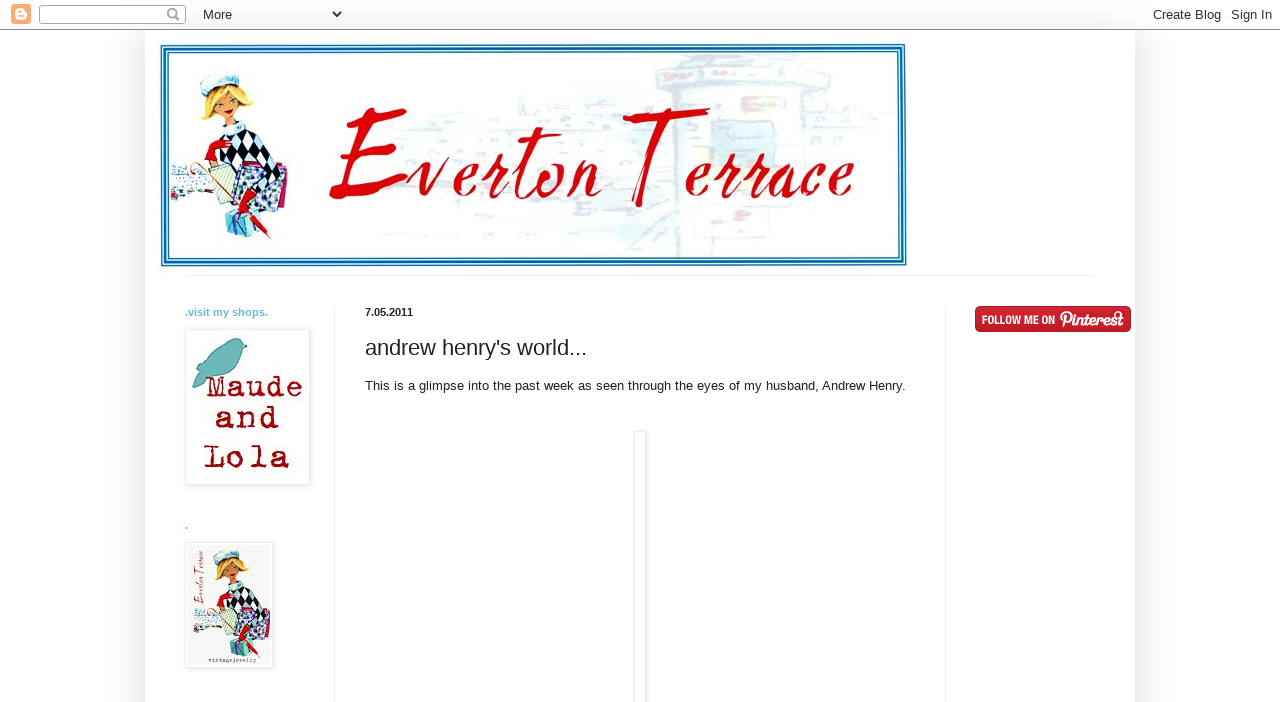

--- FILE ---
content_type: text/html; charset=UTF-8
request_url: http://www.evertonterrace.com/2011/07/andrew-henrys-world.html?showComment=1309887693168
body_size: 11855
content:
<!DOCTYPE html>
<html class='v2' dir='ltr' lang='en'>
<head>
<link href='https://www.blogger.com/static/v1/widgets/335934321-css_bundle_v2.css' rel='stylesheet' type='text/css'/>
<meta content='width=1100' name='viewport'/>
<meta content='text/html; charset=UTF-8' http-equiv='Content-Type'/>
<meta content='blogger' name='generator'/>
<link href='http://www.evertonterrace.com/favicon.ico' rel='icon' type='image/x-icon'/>
<link href='http://www.evertonterrace.com/2011/07/andrew-henrys-world.html' rel='canonical'/>
<link rel="alternate" type="application/atom+xml" title="Everton Terrace - Atom" href="http://www.evertonterrace.com/feeds/posts/default" />
<link rel="alternate" type="application/rss+xml" title="Everton Terrace - RSS" href="http://www.evertonterrace.com/feeds/posts/default?alt=rss" />
<link rel="service.post" type="application/atom+xml" title="Everton Terrace - Atom" href="https://www.blogger.com/feeds/2833675996512755366/posts/default" />

<link rel="alternate" type="application/atom+xml" title="Everton Terrace - Atom" href="http://www.evertonterrace.com/feeds/4016401106458236570/comments/default" />
<!--Can't find substitution for tag [blog.ieCssRetrofitLinks]-->
<link href='https://blogger.googleusercontent.com/img/b/R29vZ2xl/AVvXsEj2fCiB6mR_fCWIKmm04RHcRbs6oXQK9Mf-WXB9pjyMIuOXZ4_-Qn1DcKrBW15KrvbVrIwzl2PToodKGjLhbLD4hJ6thEddSpxHJGK-me4vMqaJ9E7oro1Pz-_mMzepD6NGlW3DjilkiyRN/s640/sand+castle+coronado+beach.jpg' rel='image_src'/>
<meta content='http://www.evertonterrace.com/2011/07/andrew-henrys-world.html' property='og:url'/>
<meta content='andrew henry&#39;s world...' property='og:title'/>
<meta content='This is a glimpse into the past week as seen through the eyes of my husband, Andrew Henry.         &quot;We were lucky enough to get out of the h...' property='og:description'/>
<meta content='https://blogger.googleusercontent.com/img/b/R29vZ2xl/AVvXsEj2fCiB6mR_fCWIKmm04RHcRbs6oXQK9Mf-WXB9pjyMIuOXZ4_-Qn1DcKrBW15KrvbVrIwzl2PToodKGjLhbLD4hJ6thEddSpxHJGK-me4vMqaJ9E7oro1Pz-_mMzepD6NGlW3DjilkiyRN/w1200-h630-p-k-no-nu/sand+castle+coronado+beach.jpg' property='og:image'/>
<title>Everton Terrace: andrew henry's world...</title>
<style id='page-skin-1' type='text/css'><!--
/*
-----------------------------------------------
Blogger Template Style
Name:     Simple
Designer: Blogger
URL:      www.blogger.com
----------------------------------------------- */
/* Content
----------------------------------------------- */
body {
font: normal normal 12px Arial, Tahoma, Helvetica, FreeSans, sans-serif;
color: #222222;
background: #ffffff none repeat scroll top left;
padding: 0 40px 40px 40px;
}
html body .region-inner {
min-width: 0;
max-width: 100%;
width: auto;
}
h2 {
font-size: 22px;
}
a:link {
text-decoration:none;
color: #cc0000;
}
a:visited {
text-decoration:none;
color: #666666;
}
a:hover {
text-decoration:underline;
color: #666666;
}
.body-fauxcolumn-outer .fauxcolumn-inner {
background: transparent url(https://resources.blogblog.com/blogblog/data/1kt/simple/body_gradient_tile_light.png) repeat scroll top left;
_background-image: none;
}
.body-fauxcolumn-outer .cap-top {
position: absolute;
z-index: 1;
height: 400px;
width: 100%;
}
.body-fauxcolumn-outer .cap-top .cap-left {
width: 100%;
background: transparent url(https://resources.blogblog.com/blogblog/data/1kt/simple/gradients_light.png) repeat-x scroll top left;
_background-image: none;
}
.content-outer {
-moz-box-shadow: 0 0 40px rgba(0, 0, 0, .15);
-webkit-box-shadow: 0 0 5px rgba(0, 0, 0, .15);
-goog-ms-box-shadow: 0 0 10px #333333;
box-shadow: 0 0 40px rgba(0, 0, 0, .15);
margin-bottom: 1px;
}
.content-inner {
padding: 10px 10px;
}
.content-inner {
background-color: #ffffff;
}
/* Header
----------------------------------------------- */
.header-outer {
background: transparent none repeat-x scroll 0 -400px;
_background-image: none;
}
.Header h1 {
font: normal normal 60px Arial, Tahoma, Helvetica, FreeSans, sans-serif;
color: #444444;
text-shadow: -1px -1px 1px rgba(0, 0, 0, .2);
}
.Header h1 a {
color: #444444;
}
.Header .description {
font-size: 140%;
color: #777777;
}
.header-inner .Header .titlewrapper {
padding: 22px 30px;
}
.header-inner .Header .descriptionwrapper {
padding: 0 30px;
}
/* Tabs
----------------------------------------------- */
.tabs-inner .section:first-child {
border-top: 1px solid #eeeeee;
}
.tabs-inner .section:first-child ul {
margin-top: -1px;
border-top: 1px solid #eeeeee;
border-left: 0 solid #eeeeee;
border-right: 0 solid #eeeeee;
}
.tabs-inner .widget ul {
background: #f5f5f5 url(https://resources.blogblog.com/blogblog/data/1kt/simple/gradients_light.png) repeat-x scroll 0 -800px;
_background-image: none;
border-bottom: 1px solid #eeeeee;
margin-top: 0;
margin-left: -30px;
margin-right: -30px;
}
.tabs-inner .widget li a {
display: inline-block;
padding: .6em 1em;
font: normal normal 14px Arial, Tahoma, Helvetica, FreeSans, sans-serif;
color: #999999;
border-left: 1px solid #ffffff;
border-right: 1px solid #eeeeee;
}
.tabs-inner .widget li:first-child a {
border-left: none;
}
.tabs-inner .widget li.selected a, .tabs-inner .widget li a:hover {
color: #000000;
background-color: #eeeeee;
text-decoration: none;
}
/* Columns
----------------------------------------------- */
.main-outer {
border-top: 0 solid #eeeeee;
}
.fauxcolumn-left-outer .fauxcolumn-inner {
border-right: 1px solid #eeeeee;
}
.fauxcolumn-right-outer .fauxcolumn-inner {
border-left: 1px solid #eeeeee;
}
/* Headings
----------------------------------------------- */
div.widget > h2,
div.widget h2.title {
margin: 0 0 1em 0;
font: normal bold 11px Arial, Tahoma, Helvetica, FreeSans, sans-serif;
color: #66bbdd;
}
/* Widgets
----------------------------------------------- */
.widget .zippy {
color: #444444;
text-shadow: 2px 2px 1px rgba(0, 0, 0, .1);
}
.widget .popular-posts ul {
list-style: none;
}
/* Posts
----------------------------------------------- */
h2.date-header {
font: normal bold 11px Arial, Tahoma, Helvetica, FreeSans, sans-serif;
}
.date-header span {
background-color: transparent;
color: #222222;
padding: inherit;
letter-spacing: inherit;
margin: inherit;
}
.main-inner {
padding-top: 30px;
padding-bottom: 30px;
}
.main-inner .column-center-inner {
padding: 0 15px;
}
.main-inner .column-center-inner .section {
margin: 0 15px;
}
.post {
margin: 0 0 25px 0;
}
h3.post-title, .comments h4 {
font: normal normal 22px Arial, Tahoma, Helvetica, FreeSans, sans-serif;
margin: .75em 0 0;
}
.post-body {
font-size: 110%;
line-height: 1.4;
position: relative;
}
.post-body img, .post-body .tr-caption-container, .Profile img, .Image img,
.BlogList .item-thumbnail img {
padding: 2px;
background: #ffffff;
border: 1px solid #eeeeee;
-moz-box-shadow: 1px 1px 5px rgba(0, 0, 0, .1);
-webkit-box-shadow: 1px 1px 5px rgba(0, 0, 0, .1);
box-shadow: 1px 1px 5px rgba(0, 0, 0, .1);
}
.post-body img, .post-body .tr-caption-container {
padding: 5px;
}
.post-body .tr-caption-container {
color: #222222;
}
.post-body .tr-caption-container img {
padding: 0;
background: transparent;
border: none;
-moz-box-shadow: 0 0 0 rgba(0, 0, 0, .1);
-webkit-box-shadow: 0 0 0 rgba(0, 0, 0, .1);
box-shadow: 0 0 0 rgba(0, 0, 0, .1);
}
.post-header {
margin: 0 0 1.5em;
line-height: 1.6;
font-size: 90%;
}
.post-footer {
margin: 20px -2px 0;
padding: 5px 10px;
color: #666666;
background-color: #f9f9f9;
border-bottom: 1px solid #eeeeee;
line-height: 1.6;
font-size: 90%;
}
#comments .comment-author {
padding-top: 1.5em;
border-top: 1px solid #eeeeee;
background-position: 0 1.5em;
}
#comments .comment-author:first-child {
padding-top: 0;
border-top: none;
}
.avatar-image-container {
margin: .2em 0 0;
}
#comments .avatar-image-container img {
border: 1px solid #eeeeee;
}
/* Comments
----------------------------------------------- */
.comments .comments-content .icon.blog-author {
background-repeat: no-repeat;
background-image: url([data-uri]);
}
.comments .comments-content .loadmore a {
border-top: 1px solid #444444;
border-bottom: 1px solid #444444;
}
.comments .comment-thread.inline-thread {
background-color: #f9f9f9;
}
.comments .continue {
border-top: 2px solid #444444;
}
/* Accents
---------------------------------------------- */
.section-columns td.columns-cell {
border-left: 1px solid #eeeeee;
}
.blog-pager {
background: transparent none no-repeat scroll top center;
}
.blog-pager-older-link, .home-link,
.blog-pager-newer-link {
background-color: #ffffff;
padding: 5px;
}
.footer-outer {
border-top: 0 dashed #bbbbbb;
}
/* Mobile
----------------------------------------------- */
body.mobile  {
background-size: auto;
}
.mobile .body-fauxcolumn-outer {
background: transparent none repeat scroll top left;
}
.mobile .body-fauxcolumn-outer .cap-top {
background-size: 100% auto;
}
.mobile .content-outer {
-webkit-box-shadow: 0 0 3px rgba(0, 0, 0, .15);
box-shadow: 0 0 3px rgba(0, 0, 0, .15);
}
.mobile .tabs-inner .widget ul {
margin-left: 0;
margin-right: 0;
}
.mobile .post {
margin: 0;
}
.mobile .main-inner .column-center-inner .section {
margin: 0;
}
.mobile .date-header span {
padding: 0.1em 10px;
margin: 0 -10px;
}
.mobile h3.post-title {
margin: 0;
}
.mobile .blog-pager {
background: transparent none no-repeat scroll top center;
}
.mobile .footer-outer {
border-top: none;
}
.mobile .main-inner, .mobile .footer-inner {
background-color: #ffffff;
}
.mobile-index-contents {
color: #222222;
}
.mobile-link-button {
background-color: #cc0000;
}
.mobile-link-button a:link, .mobile-link-button a:visited {
color: #ffffff;
}
.mobile .tabs-inner .section:first-child {
border-top: none;
}
.mobile .tabs-inner .PageList .widget-content {
background-color: #eeeeee;
color: #000000;
border-top: 1px solid #eeeeee;
border-bottom: 1px solid #eeeeee;
}
.mobile .tabs-inner .PageList .widget-content .pagelist-arrow {
border-left: 1px solid #eeeeee;
}

--></style>
<style id='template-skin-1' type='text/css'><!--
body {
min-width: 990px;
}
.content-outer, .content-fauxcolumn-outer, .region-inner {
min-width: 990px;
max-width: 990px;
_width: 990px;
}
.main-inner .columns {
padding-left: 180px;
padding-right: 180px;
}
.main-inner .fauxcolumn-center-outer {
left: 180px;
right: 180px;
/* IE6 does not respect left and right together */
_width: expression(this.parentNode.offsetWidth -
parseInt("180px") -
parseInt("180px") + 'px');
}
.main-inner .fauxcolumn-left-outer {
width: 180px;
}
.main-inner .fauxcolumn-right-outer {
width: 180px;
}
.main-inner .column-left-outer {
width: 180px;
right: 100%;
margin-left: -180px;
}
.main-inner .column-right-outer {
width: 180px;
margin-right: -180px;
}
#layout {
min-width: 0;
}
#layout .content-outer {
min-width: 0;
width: 800px;
}
#layout .region-inner {
min-width: 0;
width: auto;
}
body#layout div.add_widget {
padding: 8px;
}
body#layout div.add_widget a {
margin-left: 32px;
}
--></style>
<link href='https://www.blogger.com/dyn-css/authorization.css?targetBlogID=2833675996512755366&amp;zx=fabf59d6-3125-45d4-adb7-3f2008e3a46e' media='none' onload='if(media!=&#39;all&#39;)media=&#39;all&#39;' rel='stylesheet'/><noscript><link href='https://www.blogger.com/dyn-css/authorization.css?targetBlogID=2833675996512755366&amp;zx=fabf59d6-3125-45d4-adb7-3f2008e3a46e' rel='stylesheet'/></noscript>
<meta name='google-adsense-platform-account' content='ca-host-pub-1556223355139109'/>
<meta name='google-adsense-platform-domain' content='blogspot.com'/>

</head>
<body class='loading variant-pale'>
<div class='navbar section' id='navbar' name='Navbar'><div class='widget Navbar' data-version='1' id='Navbar1'><script type="text/javascript">
    function setAttributeOnload(object, attribute, val) {
      if(window.addEventListener) {
        window.addEventListener('load',
          function(){ object[attribute] = val; }, false);
      } else {
        window.attachEvent('onload', function(){ object[attribute] = val; });
      }
    }
  </script>
<div id="navbar-iframe-container"></div>
<script type="text/javascript" src="https://apis.google.com/js/platform.js"></script>
<script type="text/javascript">
      gapi.load("gapi.iframes:gapi.iframes.style.bubble", function() {
        if (gapi.iframes && gapi.iframes.getContext) {
          gapi.iframes.getContext().openChild({
              url: 'https://www.blogger.com/navbar/2833675996512755366?po\x3d4016401106458236570\x26origin\x3dhttp://www.evertonterrace.com',
              where: document.getElementById("navbar-iframe-container"),
              id: "navbar-iframe"
          });
        }
      });
    </script><script type="text/javascript">
(function() {
var script = document.createElement('script');
script.type = 'text/javascript';
script.src = '//pagead2.googlesyndication.com/pagead/js/google_top_exp.js';
var head = document.getElementsByTagName('head')[0];
if (head) {
head.appendChild(script);
}})();
</script>
</div></div>
<div class='body-fauxcolumns'>
<div class='fauxcolumn-outer body-fauxcolumn-outer'>
<div class='cap-top'>
<div class='cap-left'></div>
<div class='cap-right'></div>
</div>
<div class='fauxborder-left'>
<div class='fauxborder-right'></div>
<div class='fauxcolumn-inner'>
</div>
</div>
<div class='cap-bottom'>
<div class='cap-left'></div>
<div class='cap-right'></div>
</div>
</div>
</div>
<div class='content'>
<div class='content-fauxcolumns'>
<div class='fauxcolumn-outer content-fauxcolumn-outer'>
<div class='cap-top'>
<div class='cap-left'></div>
<div class='cap-right'></div>
</div>
<div class='fauxborder-left'>
<div class='fauxborder-right'></div>
<div class='fauxcolumn-inner'>
</div>
</div>
<div class='cap-bottom'>
<div class='cap-left'></div>
<div class='cap-right'></div>
</div>
</div>
</div>
<div class='content-outer'>
<div class='content-cap-top cap-top'>
<div class='cap-left'></div>
<div class='cap-right'></div>
</div>
<div class='fauxborder-left content-fauxborder-left'>
<div class='fauxborder-right content-fauxborder-right'></div>
<div class='content-inner'>
<header>
<div class='header-outer'>
<div class='header-cap-top cap-top'>
<div class='cap-left'></div>
<div class='cap-right'></div>
</div>
<div class='fauxborder-left header-fauxborder-left'>
<div class='fauxborder-right header-fauxborder-right'></div>
<div class='region-inner header-inner'>
<div class='header section' id='header' name='Header'><div class='widget Header' data-version='1' id='Header1'>
<div id='header-inner'>
<a href='http://www.evertonterrace.com/' style='display: block'>
<img alt='Everton Terrace' height='235px; ' id='Header1_headerimg' src='http://2.bp.blogspot.com/_agED543snYI/S2h8dn_h_bI/AAAAAAAAAAk/eTqzUcNAT6E/S1600-R/everton+terrace+header+for+blog.jpg' style='display: block' width='760px; '/>
</a>
</div>
</div></div>
</div>
</div>
<div class='header-cap-bottom cap-bottom'>
<div class='cap-left'></div>
<div class='cap-right'></div>
</div>
</div>
</header>
<div class='tabs-outer'>
<div class='tabs-cap-top cap-top'>
<div class='cap-left'></div>
<div class='cap-right'></div>
</div>
<div class='fauxborder-left tabs-fauxborder-left'>
<div class='fauxborder-right tabs-fauxborder-right'></div>
<div class='region-inner tabs-inner'>
<div class='tabs no-items section' id='crosscol' name='Cross-Column'></div>
<div class='tabs no-items section' id='crosscol-overflow' name='Cross-Column 2'></div>
</div>
</div>
<div class='tabs-cap-bottom cap-bottom'>
<div class='cap-left'></div>
<div class='cap-right'></div>
</div>
</div>
<div class='main-outer'>
<div class='main-cap-top cap-top'>
<div class='cap-left'></div>
<div class='cap-right'></div>
</div>
<div class='fauxborder-left main-fauxborder-left'>
<div class='fauxborder-right main-fauxborder-right'></div>
<div class='region-inner main-inner'>
<div class='columns fauxcolumns'>
<div class='fauxcolumn-outer fauxcolumn-center-outer'>
<div class='cap-top'>
<div class='cap-left'></div>
<div class='cap-right'></div>
</div>
<div class='fauxborder-left'>
<div class='fauxborder-right'></div>
<div class='fauxcolumn-inner'>
</div>
</div>
<div class='cap-bottom'>
<div class='cap-left'></div>
<div class='cap-right'></div>
</div>
</div>
<div class='fauxcolumn-outer fauxcolumn-left-outer'>
<div class='cap-top'>
<div class='cap-left'></div>
<div class='cap-right'></div>
</div>
<div class='fauxborder-left'>
<div class='fauxborder-right'></div>
<div class='fauxcolumn-inner'>
</div>
</div>
<div class='cap-bottom'>
<div class='cap-left'></div>
<div class='cap-right'></div>
</div>
</div>
<div class='fauxcolumn-outer fauxcolumn-right-outer'>
<div class='cap-top'>
<div class='cap-left'></div>
<div class='cap-right'></div>
</div>
<div class='fauxborder-left'>
<div class='fauxborder-right'></div>
<div class='fauxcolumn-inner'>
</div>
</div>
<div class='cap-bottom'>
<div class='cap-left'></div>
<div class='cap-right'></div>
</div>
</div>
<!-- corrects IE6 width calculation -->
<div class='columns-inner'>
<div class='column-center-outer'>
<div class='column-center-inner'>
<div class='main section' id='main' name='Main'><div class='widget Blog' data-version='1' id='Blog1'>
<div class='blog-posts hfeed'>

          <div class="date-outer">
        
<h2 class='date-header'><span>7.05.2011</span></h2>

          <div class="date-posts">
        
<div class='post-outer'>
<div class='post hentry uncustomized-post-template' itemprop='blogPost' itemscope='itemscope' itemtype='http://schema.org/BlogPosting'>
<meta content='https://blogger.googleusercontent.com/img/b/R29vZ2xl/AVvXsEj2fCiB6mR_fCWIKmm04RHcRbs6oXQK9Mf-WXB9pjyMIuOXZ4_-Qn1DcKrBW15KrvbVrIwzl2PToodKGjLhbLD4hJ6thEddSpxHJGK-me4vMqaJ9E7oro1Pz-_mMzepD6NGlW3DjilkiyRN/s640/sand+castle+coronado+beach.jpg' itemprop='image_url'/>
<meta content='2833675996512755366' itemprop='blogId'/>
<meta content='4016401106458236570' itemprop='postId'/>
<a name='4016401106458236570'></a>
<h3 class='post-title entry-title' itemprop='name'>
andrew henry's world...
</h3>
<div class='post-header'>
<div class='post-header-line-1'></div>
</div>
<div class='post-body entry-content' id='post-body-4016401106458236570' itemprop='description articleBody'>
This is a glimpse into the past week as seen through the eyes of my husband, Andrew Henry.<br />
<br />
&nbsp; <br />
<div class="separator" style="clear: both; text-align: center;"><a href="https://blogger.googleusercontent.com/img/b/R29vZ2xl/AVvXsEj2fCiB6mR_fCWIKmm04RHcRbs6oXQK9Mf-WXB9pjyMIuOXZ4_-Qn1DcKrBW15KrvbVrIwzl2PToodKGjLhbLD4hJ6thEddSpxHJGK-me4vMqaJ9E7oro1Pz-_mMzepD6NGlW3DjilkiyRN/s1600/sand+castle+coronado+beach.jpg" imageanchor="1" style="margin-left: 1em; margin-right: 1em;"><img border="0" height="640px" /></a></div>&nbsp; <br />
<span style="color: #0b5394; font-size: large;"><em>"We were lucky enough to get out of the heat and enjoy the holiday weekend at the beach in Coronado, CA or as I like to refer to it "Fantasy Land".&nbsp; Came across this great sandcastle on our regular early morning beach walk.&nbsp; I wanted to get a photo for you of the frocliking dolphins we saw&nbsp;but couldn't, hope this will suffice." - Andrew Henry</em></span> <br />
&nbsp; <br />
I was amazed.&nbsp; Do you build sandcastles at the beach?
<div style='clear: both;'></div>
</div>
<div class='post-footer'>
<div class='post-footer-line post-footer-line-1'>
<span class='post-author vcard'>
Posted by
<span class='fn' itemprop='author' itemscope='itemscope' itemtype='http://schema.org/Person'>
<meta content='https://www.blogger.com/profile/02025486213973874174' itemprop='url'/>
<a class='g-profile' href='https://www.blogger.com/profile/02025486213973874174' rel='author' title='author profile'>
<span itemprop='name'>jeanette from everton terrace</span>
</a>
</span>
</span>
<span class='post-timestamp'>
at
<meta content='http://www.evertonterrace.com/2011/07/andrew-henrys-world.html' itemprop='url'/>
<a class='timestamp-link' href='http://www.evertonterrace.com/2011/07/andrew-henrys-world.html' rel='bookmark' title='permanent link'><abbr class='published' itemprop='datePublished' title='2011-07-05T02:25:00-07:00'>2:25&#8239;AM</abbr></a>
</span>
<span class='post-comment-link'>
</span>
<span class='post-icons'>
<span class='item-control blog-admin pid-1453552026'>
<a href='https://www.blogger.com/post-edit.g?blogID=2833675996512755366&postID=4016401106458236570&from=pencil' title='Edit Post'>
<img alt='' class='icon-action' height='18' src='https://resources.blogblog.com/img/icon18_edit_allbkg.gif' width='18'/>
</a>
</span>
</span>
<div class='post-share-buttons goog-inline-block'>
</div>
</div>
<div class='post-footer-line post-footer-line-2'>
<span class='post-labels'>
Labels:
<a href='http://www.evertonterrace.com/search/label/andrew%20henry%27s%20world' rel='tag'>andrew henry&#39;s world</a>,
<a href='http://www.evertonterrace.com/search/label/coronado%20california' rel='tag'>coronado california</a>,
<a href='http://www.evertonterrace.com/search/label/sandcastles' rel='tag'>sandcastles</a>
</span>
</div>
<div class='post-footer-line post-footer-line-3'>
<span class='post-location'>
</span>
</div>
</div>
</div>
<div class='comments' id='comments'>
<a name='comments'></a>
<h4>10 comments:</h4>
<div id='Blog1_comments-block-wrapper'>
<dl class='avatar-comment-indent' id='comments-block'>
<dt class='comment-author ' id='c7389934341712681178'>
<a name='c7389934341712681178'></a>
<div class="avatar-image-container vcard"><span dir="ltr"><a href="https://www.blogger.com/profile/05620304858463524343" target="" rel="nofollow" onclick="" class="avatar-hovercard" id="av-7389934341712681178-05620304858463524343"><img src="https://resources.blogblog.com/img/blank.gif" width="35" height="35" class="delayLoad" style="display: none;" longdesc="//blogger.googleusercontent.com/img/b/R29vZ2xl/AVvXsEiw0INBeaRpg7juSVoU6uRL1SQvAzd5isk30J8US8DaZb39ijVl-IKm0fHu5VAf2jXdCty5ytxj4kEoN2rixvUZXKEB9o6Wesb8sFq2Cp47fVp2xulVavhKrR4yXxa_/s45-c/*" alt="" title="Nicole">

<noscript><img src="//blogger.googleusercontent.com/img/b/R29vZ2xl/AVvXsEiw0INBeaRpg7juSVoU6uRL1SQvAzd5isk30J8US8DaZb39ijVl-IKm0fHu5VAf2jXdCty5ytxj4kEoN2rixvUZXKEB9o6Wesb8sFq2Cp47fVp2xulVavhKrR4yXxa_/s45-c/*" width="35" height="35" class="photo" alt=""></noscript></a></span></div>
<a href='https://www.blogger.com/profile/05620304858463524343' rel='nofollow'>Nicole</a>
said...
</dt>
<dd class='comment-body' id='Blog1_cmt-7389934341712681178'>
<p>
wow, now that person has talent!
</p>
</dd>
<dd class='comment-footer'>
<span class='comment-timestamp'>
<a href='http://www.evertonterrace.com/2011/07/andrew-henrys-world.html?showComment=1309875548300#c7389934341712681178' title='comment permalink'>
7/05/2011 7:19 AM
</a>
<span class='item-control blog-admin pid-982704537'>
<a class='comment-delete' href='https://www.blogger.com/comment/delete/2833675996512755366/7389934341712681178' title='Delete Comment'>
<img src='https://resources.blogblog.com/img/icon_delete13.gif'/>
</a>
</span>
</span>
</dd>
<dt class='comment-author ' id='c2069270421282213053'>
<a name='c2069270421282213053'></a>
<div class="avatar-image-container avatar-stock"><span dir="ltr"><a href="https://www.blogger.com/profile/15261207538442821812" target="" rel="nofollow" onclick="" class="avatar-hovercard" id="av-2069270421282213053-15261207538442821812"><img src="//www.blogger.com/img/blogger_logo_round_35.png" width="35" height="35" alt="" title="Diana Mieczan">

</a></span></div>
<a href='https://www.blogger.com/profile/15261207538442821812' rel='nofollow'>Diana Mieczan</a>
said...
</dt>
<dd class='comment-body' id='Blog1_cmt-2069270421282213053'>
<p>
Wow...that sandcastle looks incredible! How was your long weekend? Kisses, my dear
</p>
</dd>
<dd class='comment-footer'>
<span class='comment-timestamp'>
<a href='http://www.evertonterrace.com/2011/07/andrew-henrys-world.html?showComment=1309878853319#c2069270421282213053' title='comment permalink'>
7/05/2011 8:14 AM
</a>
<span class='item-control blog-admin pid-222587535'>
<a class='comment-delete' href='https://www.blogger.com/comment/delete/2833675996512755366/2069270421282213053' title='Delete Comment'>
<img src='https://resources.blogblog.com/img/icon_delete13.gif'/>
</a>
</span>
</span>
</dd>
<dt class='comment-author ' id='c7386181753682022896'>
<a name='c7386181753682022896'></a>
<div class="avatar-image-container vcard"><span dir="ltr"><a href="https://www.blogger.com/profile/15730950889212368519" target="" rel="nofollow" onclick="" class="avatar-hovercard" id="av-7386181753682022896-15730950889212368519"><img src="https://resources.blogblog.com/img/blank.gif" width="35" height="35" class="delayLoad" style="display: none;" longdesc="//1.bp.blogspot.com/_SwOnWXJeZTA/TEmg4yNi7II/AAAAAAAAADU/BE2CVEJo63w/S45-s35/with%2Bthe%2Bgirls.jpg" alt="" title="MJM">

<noscript><img src="//1.bp.blogspot.com/_SwOnWXJeZTA/TEmg4yNi7II/AAAAAAAAADU/BE2CVEJo63w/S45-s35/with%2Bthe%2Bgirls.jpg" width="35" height="35" class="photo" alt=""></noscript></a></span></div>
<a href='https://www.blogger.com/profile/15730950889212368519' rel='nofollow'>MJM</a>
said...
</dt>
<dd class='comment-body' id='Blog1_cmt-7386181753682022896'>
<p>
What an impressive creation! I wonder how a person decides to get into master sand castle building...
</p>
</dd>
<dd class='comment-footer'>
<span class='comment-timestamp'>
<a href='http://www.evertonterrace.com/2011/07/andrew-henrys-world.html?showComment=1309881077246#c7386181753682022896' title='comment permalink'>
7/05/2011 8:51 AM
</a>
<span class='item-control blog-admin pid-305614991'>
<a class='comment-delete' href='https://www.blogger.com/comment/delete/2833675996512755366/7386181753682022896' title='Delete Comment'>
<img src='https://resources.blogblog.com/img/icon_delete13.gif'/>
</a>
</span>
</span>
</dd>
<dt class='comment-author ' id='c1212291816240464044'>
<a name='c1212291816240464044'></a>
<div class="avatar-image-container vcard"><span dir="ltr"><a href="https://www.blogger.com/profile/17236094827257446781" target="" rel="nofollow" onclick="" class="avatar-hovercard" id="av-1212291816240464044-17236094827257446781"><img src="https://resources.blogblog.com/img/blank.gif" width="35" height="35" class="delayLoad" style="display: none;" longdesc="//blogger.googleusercontent.com/img/b/R29vZ2xl/AVvXsEhDWUVsj2RFH9xi-4-i7qg2MMwnF89N-He0ClJIKt7rmI0KfOVmQkrx8i9SnDBWnGWixkVjwOJWc_CcqlbtJK6Bj8kBAp4YUmzHLJZNZq3dsg1bvprr0Iw44vmkvuybJQ/s45-c/IMG_20180125_192901_processed.jpg" alt="" title="angryparsnip">

<noscript><img src="//blogger.googleusercontent.com/img/b/R29vZ2xl/AVvXsEhDWUVsj2RFH9xi-4-i7qg2MMwnF89N-He0ClJIKt7rmI0KfOVmQkrx8i9SnDBWnGWixkVjwOJWc_CcqlbtJK6Bj8kBAp4YUmzHLJZNZq3dsg1bvprr0Iw44vmkvuybJQ/s45-c/IMG_20180125_192901_processed.jpg" width="35" height="35" class="photo" alt=""></noscript></a></span></div>
<a href='https://www.blogger.com/profile/17236094827257446781' rel='nofollow'>angryparsnip</a>
said...
</dt>
<dd class='comment-body' id='Blog1_cmt-1212291816240464044'>
<p>
I read it was 116 in Phoenix, Yikes ! you are always a few degrees hotter than Tucson. <br />Love the Sand Castle. <br /><br />cheers,  parsnip
</p>
</dd>
<dd class='comment-footer'>
<span class='comment-timestamp'>
<a href='http://www.evertonterrace.com/2011/07/andrew-henrys-world.html?showComment=1309882260273#c1212291816240464044' title='comment permalink'>
7/05/2011 9:11 AM
</a>
<span class='item-control blog-admin pid-1108532950'>
<a class='comment-delete' href='https://www.blogger.com/comment/delete/2833675996512755366/1212291816240464044' title='Delete Comment'>
<img src='https://resources.blogblog.com/img/icon_delete13.gif'/>
</a>
</span>
</span>
</dd>
<dt class='comment-author ' id='c1162239281903761719'>
<a name='c1162239281903761719'></a>
<div class="avatar-image-container vcard"><span dir="ltr"><a href="https://www.blogger.com/profile/06704064690267281149" target="" rel="nofollow" onclick="" class="avatar-hovercard" id="av-1162239281903761719-06704064690267281149"><img src="https://resources.blogblog.com/img/blank.gif" width="35" height="35" class="delayLoad" style="display: none;" longdesc="//blogger.googleusercontent.com/img/b/R29vZ2xl/AVvXsEiKS2PJYwqVJ0Y051N-3t-aRDmhVd7IUjUGLcd2Jx41q53PHf9vNceKf3fHFywwM9QgGTZM1CXDsuS8qfR_gs9ONg4WQqHZcizec1zyPAeIliUkJmeoJE7X3hIDiXyQGBo/s45-c/foodie-joyti+copy.jpg" alt="" title="Joyti">

<noscript><img src="//blogger.googleusercontent.com/img/b/R29vZ2xl/AVvXsEiKS2PJYwqVJ0Y051N-3t-aRDmhVd7IUjUGLcd2Jx41q53PHf9vNceKf3fHFywwM9QgGTZM1CXDsuS8qfR_gs9ONg4WQqHZcizec1zyPAeIliUkJmeoJE7X3hIDiXyQGBo/s45-c/foodie-joyti+copy.jpg" width="35" height="35" class="photo" alt=""></noscript></a></span></div>
<a href='https://www.blogger.com/profile/06704064690267281149' rel='nofollow'>Joyti</a>
said...
</dt>
<dd class='comment-body' id='Blog1_cmt-1162239281903761719'>
<p>
I haven&#39;t built a sandcastle. But that one is really amazing!
</p>
</dd>
<dd class='comment-footer'>
<span class='comment-timestamp'>
<a href='http://www.evertonterrace.com/2011/07/andrew-henrys-world.html?showComment=1309883009325#c1162239281903761719' title='comment permalink'>
7/05/2011 9:23 AM
</a>
<span class='item-control blog-admin pid-1154445394'>
<a class='comment-delete' href='https://www.blogger.com/comment/delete/2833675996512755366/1162239281903761719' title='Delete Comment'>
<img src='https://resources.blogblog.com/img/icon_delete13.gif'/>
</a>
</span>
</span>
</dd>
<dt class='comment-author ' id='c4100503139541131663'>
<a name='c4100503139541131663'></a>
<div class="avatar-image-container vcard"><span dir="ltr"><a href="https://www.blogger.com/profile/16080986589217034291" target="" rel="nofollow" onclick="" class="avatar-hovercard" id="av-4100503139541131663-16080986589217034291"><img src="https://resources.blogblog.com/img/blank.gif" width="35" height="35" class="delayLoad" style="display: none;" longdesc="//blogger.googleusercontent.com/img/b/R29vZ2xl/AVvXsEinh1m5h7sAG0W-5TpoLpnfpMWJ1TDBP8zxBBajMubXUEc8VktDKwqsKWROcnxYwGkVE8YOgypAaRIYTgxXNpOHrFwhxIDJtYyR4ws2vpUurUvnhQXF3xhjhnsBGY7BtkY/s45-c/aandmom.jpg" alt="" title="BluBabesCreate">

<noscript><img src="//blogger.googleusercontent.com/img/b/R29vZ2xl/AVvXsEinh1m5h7sAG0W-5TpoLpnfpMWJ1TDBP8zxBBajMubXUEc8VktDKwqsKWROcnxYwGkVE8YOgypAaRIYTgxXNpOHrFwhxIDJtYyR4ws2vpUurUvnhQXF3xhjhnsBGY7BtkY/s45-c/aandmom.jpg" width="35" height="35" class="photo" alt=""></noscript></a></span></div>
<a href='https://www.blogger.com/profile/16080986589217034291' rel='nofollow'>BluBabesCreate</a>
said...
</dt>
<dd class='comment-body' id='Blog1_cmt-4100503139541131663'>
<p>
Ummmm.....I do build sandcastles, but not like that!
</p>
</dd>
<dd class='comment-footer'>
<span class='comment-timestamp'>
<a href='http://www.evertonterrace.com/2011/07/andrew-henrys-world.html?showComment=1309883550048#c4100503139541131663' title='comment permalink'>
7/05/2011 9:32 AM
</a>
<span class='item-control blog-admin pid-1678179552'>
<a class='comment-delete' href='https://www.blogger.com/comment/delete/2833675996512755366/4100503139541131663' title='Delete Comment'>
<img src='https://resources.blogblog.com/img/icon_delete13.gif'/>
</a>
</span>
</span>
</dd>
<dt class='comment-author ' id='c6953268348751128439'>
<a name='c6953268348751128439'></a>
<div class="avatar-image-container avatar-stock"><span dir="ltr"><a href="https://www.blogger.com/profile/14484326999396839391" target="" rel="nofollow" onclick="" class="avatar-hovercard" id="av-6953268348751128439-14484326999396839391"><img src="//www.blogger.com/img/blogger_logo_round_35.png" width="35" height="35" alt="" title="quintessence">

</a></span></div>
<a href='https://www.blogger.com/profile/14484326999396839391' rel='nofollow'>quintessence</a>
said...
</dt>
<dd class='comment-body' id='Blog1_cmt-6953268348751128439'>
<p>
OMG - this is amazing!! I can&#39;t imagine having the patience, although my mother used to build pretty incredible sand castles as well!!
</p>
</dd>
<dd class='comment-footer'>
<span class='comment-timestamp'>
<a href='http://www.evertonterrace.com/2011/07/andrew-henrys-world.html?showComment=1309887693168#c6953268348751128439' title='comment permalink'>
7/05/2011 10:41 AM
</a>
<span class='item-control blog-admin pid-1871074005'>
<a class='comment-delete' href='https://www.blogger.com/comment/delete/2833675996512755366/6953268348751128439' title='Delete Comment'>
<img src='https://resources.blogblog.com/img/icon_delete13.gif'/>
</a>
</span>
</span>
</dd>
<dt class='comment-author ' id='c2776745617222308404'>
<a name='c2776745617222308404'></a>
<div class="avatar-image-container vcard"><span dir="ltr"><a href="https://www.blogger.com/profile/01261793056599847648" target="" rel="nofollow" onclick="" class="avatar-hovercard" id="av-2776745617222308404-01261793056599847648"><img src="https://resources.blogblog.com/img/blank.gif" width="35" height="35" class="delayLoad" style="display: none;" longdesc="//blogger.googleusercontent.com/img/b/R29vZ2xl/AVvXsEizOe2m0ubx7aPlKyqiIfLoL8NK4bp-xaWZXj5JzEsGYS0Y0MBNecCshBkcLqz38SwXFRDgSxRP_ajEQEnZnsg6LLQqIobMDKQoQ2YiGNWibvPzE9AgB72KscVFvhbWLL8/s45-c/dd-pola.jpg" alt="" title="OneCraftyFox">

<noscript><img src="//blogger.googleusercontent.com/img/b/R29vZ2xl/AVvXsEizOe2m0ubx7aPlKyqiIfLoL8NK4bp-xaWZXj5JzEsGYS0Y0MBNecCshBkcLqz38SwXFRDgSxRP_ajEQEnZnsg6LLQqIobMDKQoQ2YiGNWibvPzE9AgB72KscVFvhbWLL8/s45-c/dd-pola.jpg" width="35" height="35" class="photo" alt=""></noscript></a></span></div>
<a href='https://www.blogger.com/profile/01261793056599847648' rel='nofollow'>OneCraftyFox</a>
said...
</dt>
<dd class='comment-body' id='Blog1_cmt-2776745617222308404'>
<p>
I would be totally amazed if he built it too, lol.<br /><br />I have not built sandcastles in a long, long time  ;)
</p>
</dd>
<dd class='comment-footer'>
<span class='comment-timestamp'>
<a href='http://www.evertonterrace.com/2011/07/andrew-henrys-world.html?showComment=1309903213362#c2776745617222308404' title='comment permalink'>
7/05/2011 3:00 PM
</a>
<span class='item-control blog-admin pid-1812381627'>
<a class='comment-delete' href='https://www.blogger.com/comment/delete/2833675996512755366/2776745617222308404' title='Delete Comment'>
<img src='https://resources.blogblog.com/img/icon_delete13.gif'/>
</a>
</span>
</span>
</dd>
<dt class='comment-author ' id='c6740569241936133436'>
<a name='c6740569241936133436'></a>
<div class="avatar-image-container avatar-stock"><span dir="ltr"><a href="http://fancypantsy.wordpress.com/" target="" rel="nofollow" onclick=""><img src="//resources.blogblog.com/img/blank.gif" width="35" height="35" alt="" title="bronwyn">

</a></span></div>
<a href='http://fancypantsy.wordpress.com/' rel='nofollow'>bronwyn</a>
said...
</dt>
<dd class='comment-body' id='Blog1_cmt-6740569241936133436'>
<p>
That is amazing. I assumed you stumbled upon a sandcastle building contest. What we build at the beach are not so much castles as they are abstract sculptures. ;)
</p>
</dd>
<dd class='comment-footer'>
<span class='comment-timestamp'>
<a href='http://www.evertonterrace.com/2011/07/andrew-henrys-world.html?showComment=1310047680061#c6740569241936133436' title='comment permalink'>
7/07/2011 7:08 AM
</a>
<span class='item-control blog-admin pid-2088992622'>
<a class='comment-delete' href='https://www.blogger.com/comment/delete/2833675996512755366/6740569241936133436' title='Delete Comment'>
<img src='https://resources.blogblog.com/img/icon_delete13.gif'/>
</a>
</span>
</span>
</dd>
<dt class='comment-author ' id='c2125117079936527533'>
<a name='c2125117079936527533'></a>
<div class="avatar-image-container avatar-stock"><span dir="ltr"><a href="https://www.blogger.com/profile/05026235389087784323" target="" rel="nofollow" onclick="" class="avatar-hovercard" id="av-2125117079936527533-05026235389087784323"><img src="//www.blogger.com/img/blogger_logo_round_35.png" width="35" height="35" alt="" title="MaiPie">

</a></span></div>
<a href='https://www.blogger.com/profile/05026235389087784323' rel='nofollow'>MaiPie</a>
said...
</dt>
<dd class='comment-body' id='Blog1_cmt-2125117079936527533'>
<p>
I like those trees! Can&#39;t say I&#39;m a sand castle builder. I&#39;ll just stick to real buildings!
</p>
</dd>
<dd class='comment-footer'>
<span class='comment-timestamp'>
<a href='http://www.evertonterrace.com/2011/07/andrew-henrys-world.html?showComment=1310244115995#c2125117079936527533' title='comment permalink'>
7/09/2011 1:41 PM
</a>
<span class='item-control blog-admin pid-593153422'>
<a class='comment-delete' href='https://www.blogger.com/comment/delete/2833675996512755366/2125117079936527533' title='Delete Comment'>
<img src='https://resources.blogblog.com/img/icon_delete13.gif'/>
</a>
</span>
</span>
</dd>
</dl>
</div>
<p class='comment-footer'>
<a href='https://www.blogger.com/comment/fullpage/post/2833675996512755366/4016401106458236570' onclick=''>Post a Comment</a>
</p>
</div>
</div>

        </div></div>
      
</div>
<div class='blog-pager' id='blog-pager'>
<span id='blog-pager-newer-link'>
<a class='blog-pager-newer-link' href='http://www.evertonterrace.com/2011/07/call-of-sea.html' id='Blog1_blog-pager-newer-link' title='Newer Post'>Newer Post</a>
</span>
<span id='blog-pager-older-link'>
<a class='blog-pager-older-link' href='http://www.evertonterrace.com/2011/07/she-read-she-saw.html' id='Blog1_blog-pager-older-link' title='Older Post'>Older Post</a>
</span>
<a class='home-link' href='http://www.evertonterrace.com/'>Home</a>
</div>
<div class='clear'></div>
<div class='post-feeds'>
<div class='feed-links'>
Subscribe to:
<a class='feed-link' href='http://www.evertonterrace.com/feeds/4016401106458236570/comments/default' target='_blank' type='application/atom+xml'>Post Comments (Atom)</a>
</div>
</div>
</div></div>
</div>
</div>
<div class='column-left-outer'>
<div class='column-left-inner'>
<aside>
<div class='sidebar section' id='sidebar-left-1'><div class='widget Image' data-version='1' id='Image2'>
<h2>.visit my shops.</h2>
<div class='widget-content'>
<a href='http://www.etsy.com/shop/MaudeAndLola'>
<img alt='.visit my shops.' height='150' id='Image2_img' src='https://blogger.googleusercontent.com/img/b/R29vZ2xl/AVvXsEjKGwlHis4VpDNGoeIMjPujplahZaVSzxdEbiJgLQdOgyZo_2LTMktW7yg9myHwQM1snM7JGb3Eyb7QjDQX9DFLTQ4TebqiQ0eWOandA0IltAiDrBUoyPrsk4xetxty3SkRMUHFDoZCY2ey/s170/horizontal+blog+button.jpg' width='119'/>
</a>
<br/>
</div>
<div class='clear'></div>
</div><div class='widget Image' data-version='1' id='Image1'>
<h2>.</h2>
<div class='widget-content'>
<a href='https://www.etsy.com/shop/evertonterrace'>
<img alt='.' height='120' id='Image1_img' src='https://blogger.googleusercontent.com/img/b/R29vZ2xl/AVvXsEikW7Vn8n6VHe4ka7bnn9jqKs2lJyawX7iSkCvo-IijjX6kDA33UZ9F7_2120uafCiEzuOyGJGtqdh2pLoR6Jt-FrN6TiPYhL2rtEvp1GB6alz5kGvAUsvqyfCUOsoOW7M8JTsth6ReudxH/s120/best+button+for+blog+link+to+shop.tif' width='82'/>
</a>
<br/>
</div>
<div class='clear'></div>
</div><div class='widget HTML' data-version='1' id='HTML1'>
<div class='widget-content'>
<script type="text/javascript">
var gaJsHost = (("https:" == document.location.protocol) ? "https://ssl." : "http://www.");
document.write(unescape("%3Cscript src='" + gaJsHost + "google-analytics.com/ga.js' type='text/javascript'%3E%3C/script%3E"));
</script>
<script type="text/javascript">
try {
var pageTracker = _gat._getTracker("UA-13177504-1");
pageTracker._trackPageview();
} catch(err) {}</script>
</div>
<div class='clear'></div>
</div><div class='widget Image' data-version='1' id='Image3'>
<h2>.</h2>
<div class='widget-content'>
<a href='https://www.etsy.com/shop/MyButlersPantry'>
<img alt='.' height='118' id='Image3_img' src='https://blogger.googleusercontent.com/img/b/R29vZ2xl/AVvXsEg4hswv8n1OG-6h_sR-uQi8ULcj2ux8_Fv1XDRWTIMV4gls9i7hpIV5xhVRyPv81Gcun3lxROCDeXKyDQ1z5XQoaY2K7pXJ5spLjURX-GlI8J8uVCru6iJWGXqX5v7hRudgR7ID6Iy64jM9/s1600/blog+button+for+linking.tif' width='120'/>
</a>
<br/>
</div>
<div class='clear'></div>
</div></div>
</aside>
</div>
</div>
<div class='column-right-outer'>
<div class='column-right-inner'>
<aside>
<div class='sidebar section' id='sidebar-right-1'><div class='widget HTML' data-version='1' id='HTML3'>
<div class='widget-content'>
<a href="http://pinterest.com/jeanettemccabe/"><img src="http://passets-cdn.pinterest.com/images/follow-on-pinterest-button.png" width="156" height="26" alt="Follow Me on Pinterest" /></a>
</div>
<div class='clear'></div>
</div></div>
</aside>
</div>
</div>
</div>
<div style='clear: both'></div>
<!-- columns -->
</div>
<!-- main -->
</div>
</div>
<div class='main-cap-bottom cap-bottom'>
<div class='cap-left'></div>
<div class='cap-right'></div>
</div>
</div>
<footer>
<div class='footer-outer'>
<div class='footer-cap-top cap-top'>
<div class='cap-left'></div>
<div class='cap-right'></div>
</div>
<div class='fauxborder-left footer-fauxborder-left'>
<div class='fauxborder-right footer-fauxborder-right'></div>
<div class='region-inner footer-inner'>
<div class='foot no-items section' id='footer-1'></div>
<table border='0' cellpadding='0' cellspacing='0' class='section-columns columns-2'>
<tbody>
<tr>
<td class='first columns-cell'>
<div class='foot no-items section' id='footer-2-1'></div>
</td>
<td class='columns-cell'>
<div class='foot no-items section' id='footer-2-2'></div>
</td>
</tr>
</tbody>
</table>
<!-- outside of the include in order to lock Attribution widget -->
<div class='foot section' id='footer-3' name='Footer'><div class='widget Attribution' data-version='1' id='Attribution1'>
<div class='widget-content' style='text-align: center;'>
Simple theme. Powered by <a href='https://www.blogger.com' target='_blank'>Blogger</a>.
</div>
<div class='clear'></div>
</div></div>
</div>
</div>
<div class='footer-cap-bottom cap-bottom'>
<div class='cap-left'></div>
<div class='cap-right'></div>
</div>
</div>
</footer>
<!-- content -->
</div>
</div>
<div class='content-cap-bottom cap-bottom'>
<div class='cap-left'></div>
<div class='cap-right'></div>
</div>
</div>
</div>
<script type='text/javascript'>
    window.setTimeout(function() {
        document.body.className = document.body.className.replace('loading', '');
      }, 10);
  </script>

<script type="text/javascript" src="https://www.blogger.com/static/v1/widgets/2028843038-widgets.js"></script>
<script type='text/javascript'>
window['__wavt'] = 'AOuZoY4PlTn07rOsntIGyD5FvSW-UGRsxw:1769328693433';_WidgetManager._Init('//www.blogger.com/rearrange?blogID\x3d2833675996512755366','//www.evertonterrace.com/2011/07/andrew-henrys-world.html','2833675996512755366');
_WidgetManager._SetDataContext([{'name': 'blog', 'data': {'blogId': '2833675996512755366', 'title': 'Everton Terrace', 'url': 'http://www.evertonterrace.com/2011/07/andrew-henrys-world.html', 'canonicalUrl': 'http://www.evertonterrace.com/2011/07/andrew-henrys-world.html', 'homepageUrl': 'http://www.evertonterrace.com/', 'searchUrl': 'http://www.evertonterrace.com/search', 'canonicalHomepageUrl': 'http://www.evertonterrace.com/', 'blogspotFaviconUrl': 'http://www.evertonterrace.com/favicon.ico', 'bloggerUrl': 'https://www.blogger.com', 'hasCustomDomain': true, 'httpsEnabled': false, 'enabledCommentProfileImages': true, 'gPlusViewType': 'FILTERED_POSTMOD', 'adultContent': false, 'analyticsAccountNumber': '', 'encoding': 'UTF-8', 'locale': 'en', 'localeUnderscoreDelimited': 'en', 'languageDirection': 'ltr', 'isPrivate': false, 'isMobile': false, 'isMobileRequest': false, 'mobileClass': '', 'isPrivateBlog': false, 'isDynamicViewsAvailable': true, 'feedLinks': '\x3clink rel\x3d\x22alternate\x22 type\x3d\x22application/atom+xml\x22 title\x3d\x22Everton Terrace - Atom\x22 href\x3d\x22http://www.evertonterrace.com/feeds/posts/default\x22 /\x3e\n\x3clink rel\x3d\x22alternate\x22 type\x3d\x22application/rss+xml\x22 title\x3d\x22Everton Terrace - RSS\x22 href\x3d\x22http://www.evertonterrace.com/feeds/posts/default?alt\x3drss\x22 /\x3e\n\x3clink rel\x3d\x22service.post\x22 type\x3d\x22application/atom+xml\x22 title\x3d\x22Everton Terrace - Atom\x22 href\x3d\x22https://www.blogger.com/feeds/2833675996512755366/posts/default\x22 /\x3e\n\n\x3clink rel\x3d\x22alternate\x22 type\x3d\x22application/atom+xml\x22 title\x3d\x22Everton Terrace - Atom\x22 href\x3d\x22http://www.evertonterrace.com/feeds/4016401106458236570/comments/default\x22 /\x3e\n', 'meTag': '', 'adsenseHostId': 'ca-host-pub-1556223355139109', 'adsenseHasAds': false, 'adsenseAutoAds': false, 'boqCommentIframeForm': true, 'loginRedirectParam': '', 'view': '', 'dynamicViewsCommentsSrc': '//www.blogblog.com/dynamicviews/4224c15c4e7c9321/js/comments.js', 'dynamicViewsScriptSrc': '//www.blogblog.com/dynamicviews/6e0d22adcfa5abea', 'plusOneApiSrc': 'https://apis.google.com/js/platform.js', 'disableGComments': true, 'interstitialAccepted': false, 'sharing': {'platforms': [{'name': 'Get link', 'key': 'link', 'shareMessage': 'Get link', 'target': ''}, {'name': 'Facebook', 'key': 'facebook', 'shareMessage': 'Share to Facebook', 'target': 'facebook'}, {'name': 'BlogThis!', 'key': 'blogThis', 'shareMessage': 'BlogThis!', 'target': 'blog'}, {'name': 'X', 'key': 'twitter', 'shareMessage': 'Share to X', 'target': 'twitter'}, {'name': 'Pinterest', 'key': 'pinterest', 'shareMessage': 'Share to Pinterest', 'target': 'pinterest'}, {'name': 'Email', 'key': 'email', 'shareMessage': 'Email', 'target': 'email'}], 'disableGooglePlus': true, 'googlePlusShareButtonWidth': 0, 'googlePlusBootstrap': '\x3cscript type\x3d\x22text/javascript\x22\x3ewindow.___gcfg \x3d {\x27lang\x27: \x27en\x27};\x3c/script\x3e'}, 'hasCustomJumpLinkMessage': false, 'jumpLinkMessage': 'Read more', 'pageType': 'item', 'postId': '4016401106458236570', 'postImageThumbnailUrl': 'https://blogger.googleusercontent.com/img/b/R29vZ2xl/AVvXsEj2fCiB6mR_fCWIKmm04RHcRbs6oXQK9Mf-WXB9pjyMIuOXZ4_-Qn1DcKrBW15KrvbVrIwzl2PToodKGjLhbLD4hJ6thEddSpxHJGK-me4vMqaJ9E7oro1Pz-_mMzepD6NGlW3DjilkiyRN/s72-c/sand+castle+coronado+beach.jpg', 'postImageUrl': 'https://blogger.googleusercontent.com/img/b/R29vZ2xl/AVvXsEj2fCiB6mR_fCWIKmm04RHcRbs6oXQK9Mf-WXB9pjyMIuOXZ4_-Qn1DcKrBW15KrvbVrIwzl2PToodKGjLhbLD4hJ6thEddSpxHJGK-me4vMqaJ9E7oro1Pz-_mMzepD6NGlW3DjilkiyRN/s640/sand+castle+coronado+beach.jpg', 'pageName': 'andrew henry\x27s world...', 'pageTitle': 'Everton Terrace: andrew henry\x27s world...'}}, {'name': 'features', 'data': {}}, {'name': 'messages', 'data': {'edit': 'Edit', 'linkCopiedToClipboard': 'Link copied to clipboard!', 'ok': 'Ok', 'postLink': 'Post Link'}}, {'name': 'template', 'data': {'name': 'Simple', 'localizedName': 'Simple', 'isResponsive': false, 'isAlternateRendering': false, 'isCustom': false, 'variant': 'pale', 'variantId': 'pale'}}, {'name': 'view', 'data': {'classic': {'name': 'classic', 'url': '?view\x3dclassic'}, 'flipcard': {'name': 'flipcard', 'url': '?view\x3dflipcard'}, 'magazine': {'name': 'magazine', 'url': '?view\x3dmagazine'}, 'mosaic': {'name': 'mosaic', 'url': '?view\x3dmosaic'}, 'sidebar': {'name': 'sidebar', 'url': '?view\x3dsidebar'}, 'snapshot': {'name': 'snapshot', 'url': '?view\x3dsnapshot'}, 'timeslide': {'name': 'timeslide', 'url': '?view\x3dtimeslide'}, 'isMobile': false, 'title': 'andrew henry\x27s world...', 'description': 'This is a glimpse into the past week as seen through the eyes of my husband, Andrew Henry.   \xa0  \xa0  \x22We were lucky enough to get out of the h...', 'featuredImage': 'https://blogger.googleusercontent.com/img/b/R29vZ2xl/AVvXsEj2fCiB6mR_fCWIKmm04RHcRbs6oXQK9Mf-WXB9pjyMIuOXZ4_-Qn1DcKrBW15KrvbVrIwzl2PToodKGjLhbLD4hJ6thEddSpxHJGK-me4vMqaJ9E7oro1Pz-_mMzepD6NGlW3DjilkiyRN/s640/sand+castle+coronado+beach.jpg', 'url': 'http://www.evertonterrace.com/2011/07/andrew-henrys-world.html', 'type': 'item', 'isSingleItem': true, 'isMultipleItems': false, 'isError': false, 'isPage': false, 'isPost': true, 'isHomepage': false, 'isArchive': false, 'isLabelSearch': false, 'postId': 4016401106458236570}}]);
_WidgetManager._RegisterWidget('_NavbarView', new _WidgetInfo('Navbar1', 'navbar', document.getElementById('Navbar1'), {}, 'displayModeFull'));
_WidgetManager._RegisterWidget('_HeaderView', new _WidgetInfo('Header1', 'header', document.getElementById('Header1'), {}, 'displayModeFull'));
_WidgetManager._RegisterWidget('_BlogView', new _WidgetInfo('Blog1', 'main', document.getElementById('Blog1'), {'cmtInteractionsEnabled': false, 'lightboxEnabled': true, 'lightboxModuleUrl': 'https://www.blogger.com/static/v1/jsbin/4049919853-lbx.js', 'lightboxCssUrl': 'https://www.blogger.com/static/v1/v-css/828616780-lightbox_bundle.css'}, 'displayModeFull'));
_WidgetManager._RegisterWidget('_ImageView', new _WidgetInfo('Image2', 'sidebar-left-1', document.getElementById('Image2'), {'resize': false}, 'displayModeFull'));
_WidgetManager._RegisterWidget('_ImageView', new _WidgetInfo('Image1', 'sidebar-left-1', document.getElementById('Image1'), {'resize': true}, 'displayModeFull'));
_WidgetManager._RegisterWidget('_HTMLView', new _WidgetInfo('HTML1', 'sidebar-left-1', document.getElementById('HTML1'), {}, 'displayModeFull'));
_WidgetManager._RegisterWidget('_ImageView', new _WidgetInfo('Image3', 'sidebar-left-1', document.getElementById('Image3'), {'resize': true}, 'displayModeFull'));
_WidgetManager._RegisterWidget('_HTMLView', new _WidgetInfo('HTML3', 'sidebar-right-1', document.getElementById('HTML3'), {}, 'displayModeFull'));
_WidgetManager._RegisterWidget('_AttributionView', new _WidgetInfo('Attribution1', 'footer-3', document.getElementById('Attribution1'), {}, 'displayModeFull'));
</script>
</body>
</html>